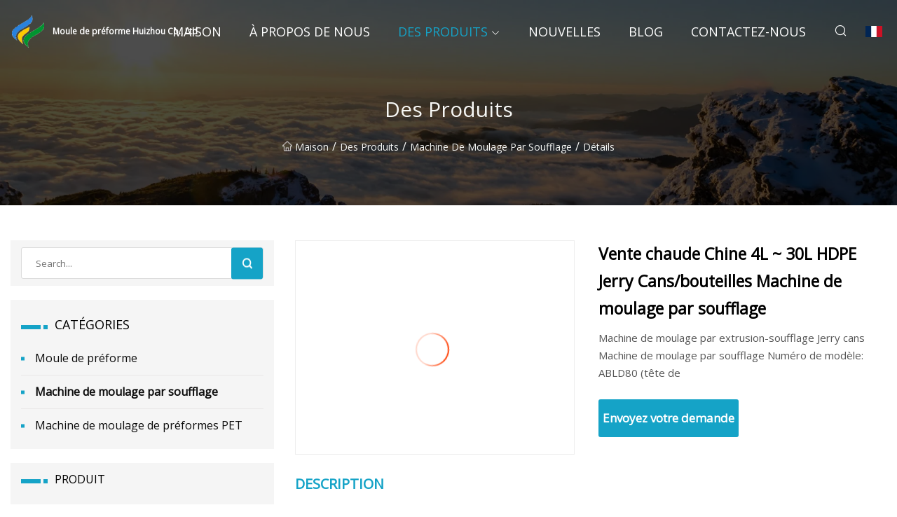

--- FILE ---
content_type: text/html; charset=utf-8
request_url: https://fr.flying-qz.com/products/hot-sale-china-4l30l-hdpe-jerry-cansbottles-blow-molding-machine
body_size: 6499
content:
<!doctype html>
<html lang="fr">
<head>
<meta charset="utf-8" />
<title>Vente chaude Chine 4L ~ 30L HDPE Jerry Cans/bouteilles Machine de moulage par soufflage - Moule de préforme Huizhou Co., Ltd</title>
<meta name="description" content="Vente chaude Chine 4L ~ 30L HDPE Jerry Cans/bouteilles Machine de moulage par soufflage" />
<meta name="keywords" content="Vente chaude Chine 4L ~ 30L HDPE Jerry Cans/bouteilles Machine de moulage par soufflage" />
<meta name="viewport" content="width=device-width, initial-scale=1.0" />
<meta name="application-name" content="Moule de préforme Huizhou Co., Ltd" />
<meta name="twitter:card" content="summary" />
<meta name="twitter:title" content="Vente chaude Chine 4L ~ 30L HDPE Jerry Cans/bouteilles Machine de moulage par soufflage - Moule de préforme Huizhou Co., Ltd" />
<meta name="twitter:description" content="Vente chaude Chine 4L ~ 30L HDPE Jerry Cans/bouteilles Machine de moulage par soufflage" />
<meta name="twitter:image" content="https://fr.flying-qz.com/uploads/s/199ff4b0f5a049a38e5ea47b5ba9671b.webp" />
<meta http-equiv="X-UA-Compatible" content="IE=edge" />
<meta property="og:site_name" content="Moule de préforme Huizhou Co., Ltd" />
<meta property="og:type" content="product" />
<meta property="og:title" content="Vente chaude Chine 4L ~ 30L HDPE Jerry Cans/bouteilles Machine de moulage par soufflage - Moule de préforme Huizhou Co., Ltd" />
<meta property="og:description" content="Vente chaude Chine 4L ~ 30L HDPE Jerry Cans/bouteilles Machine de moulage par soufflage" />
<meta property="og:url" content="https://fr.flying-qz.com/products/hot-sale-china-4l30l-hdpe-jerry-cansbottles-blow-molding-machine" />
<meta property="og:image" content="https://fr.flying-qz.com/uploads/s/199ff4b0f5a049a38e5ea47b5ba9671b.webp" />
<link href="https://fr.flying-qz.com/products/hot-sale-china-4l30l-hdpe-jerry-cansbottles-blow-molding-machine" rel="canonical" />
<link href="https://fr.flying-qz.com/uploadimg/ico21480.png" rel="shortcut icon" type="image/x-icon" />
<link href="https://fonts.googleapis.com" rel="preconnect" />
<link href="https://fonts.gstatic.com" rel="preconnect" crossorigin />
<link href="https://fonts.googleapis.com/css2?family=Open+Sans&display=swap" rel="stylesheet" />
<link href="/themes/sydney/toast.css" rel="stylesheet" />
<link href="/themes/sydney/cyan/style.css" rel="stylesheet" />
<link href="/themes/sydney/cyan/page.css" rel="stylesheet" />
<script type="application/ld+json">
[{
"@context": "https://schema.org/",
"@type": "BreadcrumbList",
"itemListElement": [{
"@type": "ListItem",
"name": "Maison",
"position": 1,
"item": "https://fr.flying-qz.com/"},{
"@type": "ListItem",
"name": "Des produits",
"position": 2,
"item": "https://fr.flying-qz.com/products"},{
"@type": "ListItem",
"name": "Machine de moulage par soufflage",
"position": 3,
"item": "https://fr.flying-qz.com/blow-molding-machine"},{
"@type": "ListItem",
"name": "Vente chaude Chine 4L ~ 30L HDPE Jerry Cans/bouteilles Machine de moulage par soufflage",
"position": 4,
"item": "https://fr.flying-qz.com/products/hot-sale-china-4l30l-hdpe-jerry-cansbottles-blow-molding-machine"
}]}]
</script>
<script type="text/javascript" src="//info.53hu.net/traffic.js?id=08a984h6ak"></script>
</head>
<body class="index">
<!-- header -->
<header>
  <div class="container">
    <div class="head-logo"><a href="/" title="Moule de préforme Huizhou Co., Ltd"><img src="/uploadimg/logo21480.png" width="50" height="50" class="logo" alt="Moule de préforme Huizhou Co., Ltd"><span>Moule de préforme Huizhou Co., Ltd</span></a></div>
    <div class="menu-btn"><em></em><em></em><em></em></div>
    <div class="head-content">
      <nav class="nav">
        <ul>
          <li><a href="/">Maison</a></li>
          <li><a href="/about-us">&#xC0; propos de nous</a></li>
          <li class="active"><a href="/products">Des produits</a><em class="iconfont icon-xiangxia"></em>
            <ul class="submenu">
              <li><a href="/preform-mold">Moule de pr&#xE9;forme</a></li>
              <li><a href="/blow-molding-machine">Machine de moulage par soufflage</a></li>
              <li><a href="/pet-preform-molding-machine">Machine de moulage de pr&#xE9;formes PET</a></li>
            </ul>
          </li>
          <li><a href="/news">Nouvelles</a></li>
          <li><a href="/blog">Blog</a></li>
          <li><a href="/contact-us">Contactez-nous</a></li>
        </ul>
      </nav>
      <div class="head-search"><em class="iconfont icon-sousuo"></em></div>
      <div class="search-input">
        <input type="text" placeholder="Click Search" id="txtSearch" autocomplete="off">
        <div class="search-btn" onClick="SearchProBtn()"><em class="iconfont icon-sousuo" aria-hidden="true"></em></div>
      </div>
      <div class="languagelist">
        <div title="Language" class="languagelist-icon"><span>Language</span></div>
        <div class="languagelist-drop"><span class="languagelist-arrow"></span>
          <ul class="languagelist-wrap">
             <li class="languagelist-active"><a href="https://fr.flying-qz.com/products/hot-sale-china-4l30l-hdpe-jerry-cansbottles-blow-molding-machine"><img src="/themes/sydney/images/language/fr.png" width="24" height="16" alt="Fran&#xE7;ais" title="fr">Fran&#xE7;ais</a></li>
                                    <li>
                                        <a href="https://www.flying-qz.com/products/hot-sale-china-4l30l-hdpe-jerry-cansbottles-blow-molding-machine">
                                            <img src="/themes/sydney/images/language/en.png" width="24" height="16" alt="English" title="en">
                                            English
                                        </a>
                                    </li>
                                    <li>
                                        <a href="https://de.flying-qz.com/products/hot-sale-china-4l30l-hdpe-jerry-cansbottles-blow-molding-machine">
                                            <img src="/themes/sydney/images/language/de.png" width="24" height="16" alt="Deutsch" title="de">
                                            Deutsch
                                        </a>
                                    </li>
                                    <li>
                                        <a href="https://es.flying-qz.com/products/hot-sale-china-4l30l-hdpe-jerry-cansbottles-blow-molding-machine">
                                            <img src="/themes/sydney/images/language/es.png" width="24" height="16" alt="Español" title="es">
                                            Español
                                        </a>
                                    </li>
                                    <li>
                                        <a href="https://it.flying-qz.com/products/hot-sale-china-4l30l-hdpe-jerry-cansbottles-blow-molding-machine">
                                            <img src="/themes/sydney/images/language/it.png" width="24" height="16" alt="Italiano" title="it">
                                            Italiano
                                        </a>
                                    </li>
                                    <li>
                                        <a href="https://pt.flying-qz.com/products/hot-sale-china-4l30l-hdpe-jerry-cansbottles-blow-molding-machine">
                                            <img src="/themes/sydney/images/language/pt.png" width="24" height="16" alt="Português" title="pt">
                                            Português
                                        </a>
                                    </li>
                                    <li>
                                        <a href="https://ja.flying-qz.com/products/hot-sale-china-4l30l-hdpe-jerry-cansbottles-blow-molding-machine"><img src="/themes/sydney/images/language/ja.png" width="24" height="16" alt="日本語" title="ja"> 日本語</a>
                                    </li>
                                    <li>
                                        <a href="https://ko.flying-qz.com/products/hot-sale-china-4l30l-hdpe-jerry-cansbottles-blow-molding-machine"><img src="/themes/sydney/images/language/ko.png" width="24" height="16" alt="한국어" title="ko"> 한국어</a>
                                    </li>
                                    <li>
                                        <a href="https://ru.flying-qz.com/products/hot-sale-china-4l30l-hdpe-jerry-cansbottles-blow-molding-machine"><img src="/themes/sydney/images/language/ru.png" width="24" height="16" alt="Русский" title="ru"> Русский</a>
                                    </li>
          </ul>
        </div>
      </div>
    </div>
  </div>
</header>
<main>
  <div class="inner-banner"><img src="/themes/sydney/images/inner-banner.webp" alt="Vente chaude Chine 4L ~ 30L HDPE Jerry Cans/bouteilles Machine de moulage par soufflage">
    <div class="inner-content">
      <h1>Des produits</h1>
      <div class="inner-content-nav"><a href="/"><img src="/themes/sydney/images/pagenav-homeicon.webp" alt="Maison">Maison</a> / <a href="/products">Des produits</a> / <a href="/blow-molding-machine">Machine de moulage par soufflage</a> / <span>D&#xE9;tails</span></div>
    </div>
  </div>
  <div class="container">
    <div class="page-main">
      <div class="page-aside">
        <div class="page-search">
          <input type="text" placeholder="Search..." id="txtSearch" autocomplete="off">
          <div class="page-search-btn" onClick="SearchProBtn()"><img src="/themes/sydney/images/page-search.webp" alt="search"></div>
        </div>
        <div class="page-categories">
          <div class="page-aside-item-title"><span class="wrie-style"></span>CAT&#xC9;GORIES</div>
          <div class="page-categories-menu">              <div><a href="/preform-mold">Moule de préforme</a></div>
              <div class="act"><a href="/blow-molding-machine">Machine de moulage par soufflage</a></div>
              <div><a href="/pet-preform-molding-machine">Machine de moulage de préformes PET</a></div>
          </div>
        </div>
        <div class="page-product">
          <div class="page-aside-item-title"><span class="wrie-style"></span>PRODUIT</div>
          <div class="page-product-bottom"><a href="/products/20l-30l-50l-60liter-jerry-cans-plastic-blow-moulding-machine" class="page-product-item">
            <div class="page-product-img"><img src="/uploads/s/d050d7133570415eb4166a41c2872d2c.webp" alt="Machine de moulage par soufflage en plastique de bidons de 20L 30L 50L 60litre"></div>
            <div class="page-product-text">
              <p>Machine de moulage par soufflage en plastique de bidons de 20L 30L 50L 60litre</p>
            </div></a><a href="/products/extrusion-blow-molding-machine-for-pe-hdpe-water-barrels" class="page-product-item">
            <div class="page-product-img"><img src="/uploads/s/a177bfe6845f4ba4a9149575f1900930.webp" alt="Machine de moulage par extrusion-soufflage pour barils d'eau en PE et HDPE"></div>
            <div class="page-product-text">
              <p>Machine de moulage par extrusion-soufflage pour barils d'eau en PE et HDPE</p>
            </div></a><a href="/products/automatic-pet-bottle-aseptic-hot-filling-machine-blow-modling-capping-turnkey-solution-for-mango-orange-apple-grape-coconut-juice-coffee-milk-dairy-energy-drink" class="page-product-item">
            <div class="page-product-img"><img src="/uploads/s/7f7ea0ec0e52437c85cc34d9ae595d9b.webp" alt="Machine de remplissage à chaud aseptique automatique pour bouteilles en PET, solution clé en main de capsulage par soufflage pour mangue, orange, pomme, raisin, jus de noix de coco, café, lait, produits laitiers, boisson énergisante"></div>
            <div class="page-product-text">
              <p>Machine de remplissage à chaud aseptique automatique pour bouteilles en PET, solution clé en main de capsulage par soufflage pour mangue, orange, pomme, raisin, jus de noix de coco, café, lait, produits laitiers, boisson énergisante</p>
            </div></a><a href="/products/energy-saving-bigger-screw-pet-plastic-bottle-jar-container-box-preform-production-make-special-servo-inject-injection-making-molding-machine" class="page-product-item">
            <div class="page-product-img"><img src="/uploads/s/f8cc46c87c1f418c979c67a097ea01fd.webp" alt="Économie d'énergie plus grande vis bouteille en plastique PET Jar conteneur boîte de production de préformes faire spécial servo injection Making Machine de moulage par injection"></div>
            <div class="page-product-text">
              <p>Économie d'énergie plus grande vis bouteille en plastique PET Jar conteneur boîte de production de préformes faire spécial servo injection Making Machine de moulage par injection</p>
            </div></a><a href="/products/automatic-high-speed-plastic-pet-preform-injection-blow-molding-machine-price-for-detergent-shampoo-oil-water-bottle-material-tube-and-cap-moulding-making-plant" class="page-product-item">
            <div class="page-product-img"><img src="/uploads/s/122f0fae5da64fcfaa792496a7d65fa7.webp" alt="Prix ​​de la machine de moulage par injection-soufflage de préformes PET en plastique à grande vitesse automatique pour le shampooing de détergent, l'huile de bouteille d'eau, le tube et le capuchon de matériau de l'usine de fabrication de moulage"></div>
            <div class="page-product-text">
              <p>Prix ​​de la machine de moulage par injection-soufflage de préformes PET en plastique à grande vitesse automatique pour le shampooing de détergent, l'huile de bouteille d'eau, le tube et le capuchon de matériau de l'usine de fabrication de moulage</p>
            </div></a>          </div>
        </div>
        <div class="page-inquiry" id="sendinquiry">
          <div class="page-aside-item-title"><span class="wrie-style"></span>Envoyez votre demande</div>
          <div class="page-inquiry-bottom">
            <input type="hidden" id="in-domain" value="fr.flying-qz.com">
            <input type="text" placeholder="Name" id="in-name">
            <input type="text" placeholder="Email*" id="in-email">
            <input type="text" placeholder="Phone" id="in-phone">
            <input type="text" placeholder="Message*" id="in-content">
            <div class="subbtn" id="SubmitName" onclick="SendInquiry()">SOUMETTRE</div>
          </div>
        </div>
      </div>
      <div class="page-content">
        <article>
          <div class="products">
            <div class="product-detail">
              <div class="top">
                <div class="top-left lazy-wrap"><img data-src="/uploads/s/199ff4b0f5a049a38e5ea47b5ba9671b.webp" class="lazy" alt="Vente chaude Chine 4L ~ 30L HDPE Jerry Cans/bouteilles Machine de moulage par soufflage"><span class="lazy-load"></span></div>
                <div class="top-right">
                  <p class="title">Vente chaude Chine 4L ~ 30L HDPE Jerry Cans/bouteilles Machine de moulage par soufflage</p>
                  <p class="introduce">Machine de moulage par extrusion-soufflage Jerry cans Machine de moulage par soufflage Numéro de modèle: ABLD80 (tête de</p>
                  <a href="#sendinquiry" class="inquiry-btn">Envoyez votre demande</a>
                </div>
              </div>
              <div class="product-detail-text">
                <p class="title">DESCRIPTION</p>
                <h5>Informations de base.</h5><table width="100%" border="1" cellpadding="0" cellspacing="0" class="table"><tbody><tr><td>Numéro de modèle.</td><td>ABLD80</td></tr><tr><td>Production par heure</td><td>45~50 PC/heure</td></tr><tr><td>Robot Mécanique</td><td>Disponible</td></tr><tr><td>Opérateur requis</td><td>1</td></tr><tr><td>Matériau du moule</td><td>S50c, aluminium, S136 en option</td></tr><tr><td>Consommation d'énergie moyenne</td><td>35kw~40kw</td></tr><tr><td>Matériau approprié</td><td>PEHD</td></tr><tr><td>Servomoteur</td><td>Disponible</td></tr><tr><td>Contrôleur de paroisse</td><td>Moog 100 points</td></tr><tr><td>Taille de bouteille appropriée</td><td>10L 15L 20L 25L 30L</td></tr><tr><td>Modèle</td><td>Abld80</td></tr><tr><td>Forfait Transport</td><td>Film plastique</td></tr><tr><td>spécification</td><td>ABLD80</td></tr><tr><td>Marque déposée</td><td>Apollon</td></tr><tr><td>Origine</td><td>Chine</td></tr><tr><td>Code SH</td><td>8477301000</td></tr><tr><td>Capacité de production</td><td>45~50 PC/heure</td></tr></tbody></table><h5>Description du produit</h5><br><p><img src="/uploads/p/77f09dec54094625b920c9cc4624e390.webp" alt="Hot Sale China 4L~30L HDPE Jerry Cans/Bottles Blow Molding Machine" width="634px"></p><br><p><img src="/uploads/p/efcc6d6d4f034d0995fb37cdd97e6800.webp" alt="Hot Sale China 4L~30L HDPE Jerry Cans/Bottles Blow Molding Machine" width="800px"></p><br><p><img src="/uploads/p/7a097bd479874360bc801887517dc174.webp" alt="Hot Sale China 4L~30L HDPE Jerry Cans/Bottles Blow Molding Machine" width="737px"></p><br>Machine de moulage par extrusion-soufflage Jerry cans Machine de moulage par soufflage Numéro de modèle : ABLD80 (tête de filière unique à station unique) La machine de moulage par extrusion-soufflage ABLD80 a été spécialement conçue pour la fabrication de réservoirs d'eau en plastique, de canettes en plastique, de bouteilles d'huile lubrifiante, de fûts en plastique, de jouets en plastique et d'autres plastiques. contenants ne dépassant pas 25 L.<brThe features of this machine:br(1)It is suitable for producing PE, HDPE, PP, PVC so on, plastic containers and bottles in all shapes are available, the max. Product volume is up to 30L.br(2)Single station single die head design, very easy to operate and maintenance.br(3)Most components of the blow moulding machine are from famous world brand.br(4)Fully automatic process with low power consumption, high efficiency, quick and safe operation, easy for maintenance.br(5)Accumulation die head, MOOG parison controller equipped.br(6)Bottom blow technology make the product perfect.br(7)Auto lubricant system controlled by PLC.brMain parts of Machine Picture ExplanationbrOil PumpbrOil pump From Japan YUKEN driving the machinebrComputer control system (PLC)brJapanese Mitisubishi PLCbrUsed to control all electrial components and touch screenbrParisonbrcontrollerbrMOOG parisonbrcontrollerbrControl the thickness of productsbrScrew cutter devicebrThis device is able to remove the extra top of gallonsbrDie headbrAccumulation die headbrManipulatorbrManipulator willbrTake the finishedbrProduct outbrAutomaticallybrElectric CabinetbrThis part is the full electric components of the machinetable><tbody><tr><tdMax. Product volume/td><td30 liters/td></tr><tr><tdOutput capacity/td><td80~120pc/h/td></tr><tr><tdScrew diameter/td><td80 mm/td></tr><tr><tdScrew L/D ratio/td><td25 L/D/td></tr><tr><tdScrew drive power/td><td30 KW/td></tr><tr><tdScrew heating capacity/td><td16 KW/td></tr><tr><tdNo.of heating zone/td><td4 zones/td></tr><tr><tdOutput of HDPE/td><td100 KG/H/td></tr><tr><tdOil pump drive power/td><td22 KW/td></tr><tr><tdClamping force/td><td210 KN/td></tr><tr><tdMax.size of mold/td><td550X650mm/td></tr><tr><tdMold stroke/td><td350-780mm/td></tr><tr><tdMax.die diameter/td><td280mm/td></tr><tr><tdDie heating power/td><td5.3 KW/td></tr><tr><tdDie heating segments/td><td4 zones/td></tr><tr><tdBlowing pressure/td><td0.8mpa/td></tr><tr><tdAir volume/td><td0.8 M³/MIN/td></tr><tr><tdCooling water pressure/td><td0.3mpa/td></tr><tr><tdWater consumption/td><td60 L/MIN/td></tr></tbody></table    Technical Parameters: ( ABLD80)br table><tbody><tr><tdelectronic parts/td><td /td></tr><tr><tdName/td><tdTrader/td></tr><tr><tdMicro computer control system/td><tdJapanese MITSUBISHI /td></tr><tr><tdTemperature Controller/td><tdTAIWAN YANHUA PID/td></tr><tr><tdAuxiliary Relay/td><tdOMRON/td></tr><tr><tdcontactor/td><tdSchneider from France/td></tr><tr><tdElectric motor/td><tdThree phase 220V or 380V/td></tr><tr><tdPower Source/td><tdTAIWANMEANWELL/td></tr><tr><tdTransducer/td><tdTAIDA FROM CHINA/td></tr><tr><tdhydraulic parts/td><td /td></tr><tr><tdName/td><tdTrader/td></tr><tr><tdOil pump/td><tdTAIWANHIGH-TECH/td></tr><tr><tdValve/td><tdJAPAN YUKEN/td></tr><tr><tdOil pump and connection/td><tdJAPAN YUKEN/td></tr><tr><tdSealed part/td><tdHALLITE/td></tr><tr><tdair control system/td><td /td></tr><tr><tdName/td><tdTrader/td></tr><tr><tdCylinder/td><tdAIRTAC/td></tr><tr><tdAir Valve/td></tr></tbody></table>
                <div class="product-detail-inquiry">
                  <div class="sharewrap"></div><br>
                  <div class="page-select">
                    <div class="previous btn"><em class="iconfont icon-xiangzuo"></em></div>
                    <div class="content">
                      <div>
                        <p><a href="/products/72-cavity-injection-pet-mineral-water-preform-mold">Moule de préforme d'eau minérale d'animal familier d'injection de 72 cavités</a></p>
                      </div>
                      <div>
                        <p><a href="/products/high-speed-pet-water-bottle-blow-molding-machine">Machine de moulage par soufflage de bouteilles d'eau pour animaux de compagnie à grande vitesse</a></p>
                      </div>
                    </div>
                    <div class="next btn"><em class="iconfont icon-xiangyou"></em></div>
                  </div>
                </div>
                <div class="product-detail-bottom">
                  <p class="title">Produits connexes</p>
                  <ul>
                    <li><a href="/products/4-cavities-semiautomatic-blowblowing-moldingmolding-machineplastic-machineryplastic-machine-blowing-machine-made-in-china">
                      <div class="lazy-wrap"><img data-src="/uploads/s/6dd05922af434ef49c428ffc2b22c3ed.webp" class="lazy" alt="4 cavités semi-automatiques de soufflage/soufflage/machine de moulage/machines en plastique/machine en plastique/machine de soufflage fabriquées en Chine"><span class="lazy-load"></span></div>
                      <p>4 cavités semi-automatiques de soufflage/soufflage/machine de moulage/machines en plastique/machine en plastique/machine de soufflage fabriquées en Chine</p>
                    </a></li>
                    <li><a href="/products/automatic-468-cavity-high-speed-liner-plastic-pet-bottle-blowing-molding-machine-05">
                      <div class="lazy-wrap"><img data-src="/uploads/s/7fd775852912407cb30727bf116694a0.webp" class="lazy" alt="Machine de moulage par soufflage de bouteilles en plastique pour animaux de compagnie, automatique, 4/6/8 cavités, revêtement à grande vitesse, 0.5"><span class="lazy-load"></span></div>
                      <p>Machine de moulage par soufflage de bouteilles en plastique pour animaux de compagnie, automatique, 4/6/8 cavités, revêtement à grande vitesse, 0.5</p>
                    </a></li>
                    <li><a href="/products/factory-price-2-cavid-4-cavities-semi-automatic-plastic-pet-mineral-water-bottle-blowing-blower-can-jar-making-maker-stretch-blow-molding-moulding-machine">
                      <div class="lazy-wrap"><img data-src="/uploads/s/c1cc55f005ab41b793b0cbf8dd286448.webp" class="lazy" alt="Prix ​​d'usine 2 Cavid 4 cavités semi-automatique en plastique Pet bouteille d'eau minérale soufflante peut pot Making Maker Stretch Blow Moulding Machine de moulage"><span class="lazy-load"></span></div>
                      <p>Prix ​​d'usine 2 Cavid 4 cavités semi-automatique en plastique Pet bouteille d'eau minérale soufflante peut pot Making Maker Stretch Blow Moulding Machine de moulage</p>
                    </a></li>
                    <li><a href="/products/full-automatic-plastic-pet-preform-4-6-8-cavity-filling-water-oil-bottle-container-making-blow-bottle-stretch-blowing-mould-moulding-mold-molding-machine">
                      <div class="lazy-wrap"><img data-src="/uploads/s/f63cdcd6f7bb4f3ca21cbba887e49a90.webp" class="lazy" alt="Entièrement automatique des préformes PET en plastique 4 6 8 cavité de remplissage de la bouteille d'huile d'eau de remplissage de bouteille de soufflage du moule de soufflage extensible du moule de moulage de la machine de moulage"><span class="lazy-load"></span></div>
                      <p>Entièrement automatique des préformes PET en plastique 4 6 8 cavité de remplissage de la bouteille d'huile d'eau de remplissage de bouteille de soufflage du moule de soufflage extensible du moule de moulage de la machine de moulage</p>
                    </a></li>
                  </ul>
                </div>
              </div>
            </div>
          </div>
        </article>
      </div>
    </div>
  </div>
</main>

<!-- footer -->
<footer>
  <div class="foot-top">
    <div class="container">
      <div class="left">
        <div class="title">Votre s&#xE9;lection parfaite de stade de golf</div>
        <div class="text">Inscrivez-vous &#xE0; notre newsletter mensuelle pour les derni&#xE8;res nouvelles et articles</div>
      </div>
      <div class="right"><a href="/contact-us" class="more">Contactez-nous <em class="iconfont icon-zhixiangyou"></em></a></div>
    </div>
  </div>
  <div class="container">
    <div class="foot-item foot-item1">
      <div class="foot-title">PARTAGE SOCIAL</div>
      <div class="foot-share">
        <a href="/" rel="nofollow" title="facebook"><em class="iconfont icon-facebook"></em></a>
        <a href="/" rel="nofollow" title="linkedin"><em class="iconfont icon-linkedin"></em></a>
        <a href="/" rel="nofollow" title="twitter"><em class="iconfont icon-twitter-fill"></em></a>
        <a href="/" rel="nofollow" title="youtube"><em class="iconfont icon-youtube"></em></a>
        <a href="/" rel="nofollow" title="instagram"><em class="iconfont icon-instagram"></em></a>
        <a href="/" rel="nofollow" title="TikTok"><em class="iconfont icon-icon_TikTok"></em></a>
      </div>
    </div>
    <div class="foot-item foot-item2">
      <div class="foot-title">LIENS</div>
      <ul>
        <li><a href="/">Maison</a></li>
        <li><a href="/about-us">&#xC0; propos de nous</a></li>
        <li><a href="/products">Des produits</a></li>
        <li><a href="/news">Nouvelles</a></li>
        <li><a href="/blog">Blog</a></li>
        <li><a href="/contact-us">Contactez-nous</a></li>
        <li><a href="/sitemap.xml">Plan du site</a></li>
        <li><a href="/privacy-policy">Privacy Policy</a></li>
      </ul>
    </div>
    <div class="foot-item foot-item3">
      <div class="foot-title">CAT&#xC9;GORIES</div>
      <ul>
        <li><a href="/preform-mold">Moule de préforme</a></li>
        <li><a href="/blow-molding-machine">Machine de moulage par soufflage</a></li>
        <li><a href="/pet-preform-molding-machine">Machine de moulage de préformes PET</a></li>
      </ul>
    </div>
    <div class="foot-item foot-item4">
      <div class="foot-title">ENTREPRISE PARTENAIRE</div>
      <ul>
<li><a href="http://fr.ferozrawsource.com/" target="_blank">Auctus  St&#xE9;ro&#xEF;de  Pharma  Cie,  Lt&#xE9;e</a></li><li><a href="https://fr.transmission-maxwell.com/" target="_blank">Henan  Maxwell  Grue  Co.,  Ltd.</a></li>      </ul>
    </div>    
  </div>
  <div class="foot-copyright">
    <p>Copyright &copy; fr.flying-qz.com, tous droits réservés.&nbsp;&nbsp;&nbsp;&nbsp;<a href="dick@flying-qz.com" target=""><span class="__cf_email__" data-cfemail="4e2a272d250e282237272029633f34602d2123">[email&#160;protected]</span></a></p>
  </div>
  <div class="gotop"><em class="iconfont icon-xiangshang"></em></div>
</footer>
 
<!-- script -->
<script data-cfasync="false" src="/cdn-cgi/scripts/5c5dd728/cloudflare-static/email-decode.min.js"></script><script src="/themes/sydney/js/jquery3.6.1.js"></script>
<script src="/themes/sydney/js/vanilla-lazyload.js"></script>
<script src="/themes/sydney/js/toast.js"></script>
<script src="/themes/sydney/js/share.js"></script>
<script src="/themes/sydney/js/style.js"></script>
<script src="/themes/sydney/js/page.js"></script>
<script src="/themes/sydney/js/axios.min.js"></script>
<script src="/themes/sydney/js/contact.js"></script>
<script defer src="https://static.cloudflareinsights.com/beacon.min.js/vcd15cbe7772f49c399c6a5babf22c1241717689176015" integrity="sha512-ZpsOmlRQV6y907TI0dKBHq9Md29nnaEIPlkf84rnaERnq6zvWvPUqr2ft8M1aS28oN72PdrCzSjY4U6VaAw1EQ==" data-cf-beacon='{"version":"2024.11.0","token":"1abcfdd4f429416183f735358afbebcc","r":1,"server_timing":{"name":{"cfCacheStatus":true,"cfEdge":true,"cfExtPri":true,"cfL4":true,"cfOrigin":true,"cfSpeedBrain":true},"location_startswith":null}}' crossorigin="anonymous"></script>
</body>
</html>


--- FILE ---
content_type: text/css
request_url: https://fr.flying-qz.com/themes/sydney/cyan/style.css
body_size: 3185
content:
@charset "utf-8";@import url(/themes/sydney/fonts/iconfont.css);:root{--color:#15A3C7}*{margin:0px;padding:0px;box-sizing:border-box;font-family:'Open Sans',sans-serif,Arial,Helvetica}img{max-width:100%;height:auto;vertical-align:bottom}a{color:inherit;text-decoration:none}a:hover{text-decoration:none}a,a:hover,a:active,a:visited,a:link,a:focus{-webkit-tap-highlight-color:rgba(0,0,0,0);-webkit-tap-highlight-color:transparent;outline:none;background:none;text-decoration:none}img.lazy{display:inline-block;opacity:0}img.lazy,img.tst{transition:opacity 0.6s,transform 0.3s ease}img.loaded{opacity:1}img:not([src]){visibility:hidden}.lazy-load{width:48px;height:48px;border-radius:50%;display:inline-block;position:relative;background:linear-gradient(0deg,rgba(255,61,0,0.2) 33%,#ff3d00 100%);animation:rotation 1s linear infinite;position:absolute;left:43%;top:43%;transform:translate(-50%,-50%)}.lazy-load::after{content:"";position:absolute;left:50%;top:50%;transform:translate(-50%,-50%);width:44px;height:44px;border-radius:50%;background:#FFF}.lazy-wrap{display:block;position:relative;overflow:hidden;transition:all 0.2s linear;border:1px solid #EEE}.lazy-wrap.lazy-loaded .lazy-load{-webkit-animation:none;animation:none;display:none}.lazy-wrap.lazy-loaded::after{padding-bottom:0px}@keyframes rotation{0%{transform:rotate(0deg)}100%{transform:rotate(360deg)}}.line1{display:-webkit-box;-webkit-box-orient:vertical;-webkit-line-clamp:1;overflow:hidden}.line2{display:-webkit-box;-webkit-box-orient:vertical;-webkit-line-clamp:2;overflow:hidden}.line3{display:-webkit-box;-webkit-box-orient:vertical;-webkit-line-clamp:3;overflow:hidden}.line4{display:-webkit-box;-webkit-box-orient:vertical;-webkit-line-clamp:4;overflow:hidden}.line5{display:-webkit-box;-webkit-box-orient:vertical;-webkit-line-clamp:5;overflow:hidden}body{font-size:16px;overflow-x:hidden;font-weight:400;line-height:1.7;position:relative}body.is-act{overflow:hidden}.container{width:100%;max-width:1600px;margin:0px auto;padding:0px 15px;position:relative}.index > main > section{padding:4% 0px;position:relative}header{width:100%;height:90px;background:rgba(0,0,0,0);transition:all 0.1s linear;position:fixed;top:0px;left:50%;transform:translateX(-50%);width:100%;z-index:999}header.act{background:rgba(0,0,0,0.8);height:66px;box-shadow:1px 2px 10px rgba(0,0,0,0.1)}header .container{height:100%;display:flex;align-items:center;justify-content:space-between}header .head-logo{max-width:100px;height:100%;position:relative;padding-right:10px}header .head-logo a{display:flex;align-items:center;width:100%;height:100%;padding:10px 0;color:#FFF}header .head-logo a img{max-height:50px;height:auto;width:auto}header .head-logo a span{font-weight:bold;font-size:18px;padding:0 10px;white-space: nowrap}header .menu-btn{display:none}header .head-content{display:flex;align-items:center;height:100%}header .head-content nav{height:100%;font-family:Lato}header .head-content nav > ul{display:flex;align-items:center;list-style:none;height:100%}header .head-content nav > ul > li{margin-right:40px;height:100%;position:relative}header .head-content nav > ul > li:hover .submenu{transition:transform 0.35s;transform:scaleY(1);opacity:1}header .head-content nav > ul > li.act .submenu{opacity:1;visibility:inherit;transform:translateY(0)}header .head-content nav > ul > li em{margin-left:4px;color:#FFF;font-size:14px}header .head-content nav > ul > li > a{height:100%;color:#FFF;font-size:18px;display:inline-flex;align-items:center;justify-content:center;text-transform:uppercase;white-space:nowrap}header .head-content nav > ul > li:hover > a,header .head-content nav > ul > li.active > a{color:var(--color)}header .head-content nav > ul > li .submenu{min-width:200px;position:absolute;top:100%;left:0;background:rgba(0,0,0,0.8);box-shadow:1px 2px 10px rgba(0,0,0,0.05);list-style:none;transform:scaleY(0);opacity:0;transform-origin:top}header .head-content nav > ul > li .submenu li{width:100%;height:auto;color:#FFF}header .head-content nav > ul > li .submenu li a{width:100%;height:100%;display:inline-block;padding:6px 10px}header .head-content nav > ul > li .submenu li a:hover{background:#000}header .head-content .head-search{height:100%;display:flex;align-items:center;justify-content:center;cursor:pointer;transition:all 0.1s linear;position:relative}header .head-content .head-search em{font-size:20px;color:#FFF}header .head-content .search-input{position:absolute;top:100%;right:60px;background:#FFF;display:flex;align-items:center;justify-content:center;box-shadow:2px 2px 4px rgba(0,0,0,0.2);opacity:0;transform:rotateX(90deg);visibility:hidden}header .head-content .search-input.active{transition:opacity 0.3s,transform 0.3s;visibility:visible;opacity:1;transform:rotateX(0);transform-origin:top}header .head-content .search-input input{width:200px;height:40px;padding-left:10px;font-size:16px;border:none;outline:none}header .head-content .search-input .search-btn{width:40px;height:40px;display:inline-flex;align-items:center;justify-content:center;cursor:pointer}header .head-content .search-input .search-btn em{font-size:22px;color:var(--darkcolor)}.languagelist{display:inline-block;position:relative;margin-left:25px}.languagelist-icon{display:block;width:100%;height:30px;line-height:30px;border:none;background:left center/24px no-repeat;background-image:url(/themes/sydney/images/languagelist.webp);cursor:pointer;padding:0px 14px 0px 30px;box-sizing:border-box;font-size:14px;position:relative;user-select:none}.languagelist-icon::before{content:"";display:block;position:absolute;right:0px;top:50%;width:6px;height:6px;border:0 solid #333;border-bottom-width:1px;border-left-width:1px;transform:rotate(-45deg);margin-top:-4px}.languagelist-drop{position:absolute;top:calc(100% + 26px);right:50%;transform:translateX(50%);background:#FFF;border:1px solid #ebeef5;border-radius:4px;box-shadow:0 2px 12px 0 rgba(0,0,0,0.1);z-index:9999;visibility:hidden;opacity:0;transition:opacity 0.3s,top 0.3s}.languagelist-drop.active{visibility:visible;opacity:1;top:calc(100% + 16px)}.languagelist-arrow{display:block;width:10px;height:10px;background-color:#FFF;border-top:1px solid #ebeef5;border-left:1px solid #ebeef5;transform:translateX(-50%) rotate(45deg);position:absolute;top:-6px;left:50%}.languagelist-wrap{width:140px;padding:8px 0px;box-sizing:border-box;list-style:none}.languagelist-flex .languagelist-wrap{width:340px;display:flex;flex-wrap:wrap;padding:8px}.languagelist-wrap li{width:100%;padding:8px 16px;box-sizing:border-box;transition:background-color 0.3s}.languagelist-flex .languagelist-wrap li{width:33%;padding:8px 6px}.languagelist-wrap li.languagelist-active,.languagelist-wrap li:hover{background-color:#EEE}.languagelist-wrap li a{display:block;color:#000;font-size:12px;text-decoration:none;white-space:nowrap;text-overflow:ellipsis;overflow:hidden}.languagelist-wrap li img{display:inline-block;width:24px;height:16px;vertical-align:-0.25em;margin-right:4px}.languagelist-icon span,.languagelist-icon::before{display:none}.languagelist-icon{padding:0px 15px}.m-logo{display:none}@media (max-width:1024px){.languagelist{margin-left:auto;margin-right:20px}.languagelist-icon{background-size:26px}.m-logo{display:block}}.foot-top{background:var(--color);color:#FFF}.foot-top > .container{display:flex;flex-wrap:wrap;align-items:center;justify-content:space-between;padding:30px 15px}.foot-top .title{font-size:24px;font-weight:bold;margin-bottom:5px;text-transform:capitalize}.foot-top .text{font-size:15px}.foot-top .more{display:flex;align-items:center;justify-content:center;width:180px;height:50px;background:rgba(25,25,25,0);border:1px solid #FFFFFF;border-radius:3px;position:relative;z-index:1}.foot-top .more em{margin-left:10px}.foot-top .more:hover{color:var(--color)}.foot-top .more::before{content:"";position:absolute;z-index:-1;width:0;height:100%;left:0;background-color:#FFF;transition:ease-in-out .5s}.foot-top .more:hover::before{width:100%}.foot-top .more:hover{color:var(--color);border:1px solid var(--color)}footer{background:#222;color:#FFF;padding:0px;padding-bottom:constant(safe-area-inset-bottom);padding-bottom:env(safe-area-inset-bottom)}footer ul{list-style:none}footer > .container{display:flex;flex-wrap:wrap;justify-content:center;padding:3% 15px}footer .foot-item{font-size:14px;color:rgba(255,255,255,0.7);width:25%}footer .foot-title{font-size:18px;font-weight:bold;color:#FFF;margin-bottom:20px;text-transform:uppercase;position:relative;padding-bottom:10px}footer .foot-title::after{content:"";position:absolute;bottom:0px;left:0;width:30px;height:2px;background:var(--color)}footer ul li a{display:inline-block;padding:4px 0}footer ul li a:hover{color:var(--color)}footer .foot-text{margin:20px 0;line-height:2}footer .foot-share{display:flex;flex-wrap:wrap;margin-top:2em;margin-bottom:40px;color:#FFF}footer .foot-share p{margin-right:10px}footer .foot-share a{width:30px;height:30px;border-radius:50%;display:inline-flex;align-items:center;justify-content:center;margin-right:10px;transition:all 0.2s linear}footer .foot-share a:hover{color:var(--color)}footer .foot-copyright{display:flex;align-items:center;justify-content:center;border-top:1px solid rgba(255,255,255,0.2);padding:15px;text-align:center;line-height:1.6;font-size:14px;color:rgba(255,255,255,0.7)}footer .foot-copyright a:hover{color:var(--color)}.gotop{cursor:pointer;height:40px;width:40px;border-radius:50%;position:fixed;bottom:100px;right:24px;background:#FFF;box-shadow:0 5px 5px 0 rgba(0,0,0,0.1);transition:all 0.4s ease;z-index:9;overflow:hidden;opacity:0;visibility:hidden}.gotop:hover{background:#c1c1c1}.gotop em{color:#000;font-size:24px;width:100%;height:100%;display:inline-flex;align-items:center;justify-content:center}.gotop.act{opacity:1;visibility:inherit;animation:gotop 0.2s forwards}@keyframes gotop{0%{opacity:0;bottom:80px}100%{opacity:1;bottom:100px}}@keyframes bannertext{0%{opacity:0;transform:translateX(30px) translateY(-50%)}100%{opacity:1;transform:translateX(0) translateY(-50%)}}@media (max-width:1440px){header .head-logo a span{font-size:12px}}@media (max-width:1024px){header{height:66px;opacity:1;background:#FFF}header.act{height:60px;background:#FFF}header.act .head-logo::after{border-width:38px 38px 60px 0px}header.act .head-content{height:calc(100vh - 60px);top:60px}header .head-logo::after{border-width:38px 38px 66px 0}header .menu-btn{display:block;position:relative;display:flex;align-items:center;width:50px;height:50px;cursor:pointer}header .menu-btn.m-act em{width:32px !important;top:50% !important}header .menu-btn.m-act em:nth-child(1){transform:rotate(45deg)}header .menu-btn.m-act em:nth-child(2){width:0 !important}header .menu-btn.m-act em:nth-child(3){transform:rotate(-45deg)}header .menu-btn em{height:3px;width:28px;background:#000;position:absolute;right:8px;border-radius:4px;transition:all 0.2s linear}header .menu-btn em:nth-child(1){top:30%}header .menu-btn em:nth-child(2){top:48%}header .menu-btn em:nth-child(3){top:70%}header .head-content{display:block;position:fixed;top:66px;left:0;width:100%;height:calc(100vh - 66px);background:#FFF;padding:20px;transform:translateX(100%);transition:transform 0.2s linear;overflow-y:scroll;padding-bottom:constant(safe-area-inset-bottom);padding-bottom:env(safe-area-inset-bottom)}header .head-content.active{transform:translateX(0)}header .head-content .nav{width:100%;height:auto}header .head-content .nav > ul{flex-direction:column;margin-top:20px}header .head-content .nav > ul > li{width:100%;height:auto;margin:0px;border-bottom:1px solid #A6A6A6}header .head-content .nav > ul > li.m-act > a{color:var(--color)}header .head-content .nav > ul > li.m-act em{color:var(--color)}header .head-content .nav > ul > li em{color:#333}header .head-content .nav > ul > li::after{content:none}header .head-content .nav > ul > li.active > a{color:var(--color)}header .head-content .nav > ul > li > a{color:#333;width:100%;height:50px;justify-content:flex-start;padding:20px 0;font-weight:400;font-size:16px;position:relative}header .head-content .nav > ul > li em{position:absolute;right:0px;top:0px;width:50px;height:50px;display:flex;align-items:center;justify-content:center;transition:all 0.2s linear}header .head-content .nav > ul > li .submenu{position:static;box-shadow:none;background:none;visibility:inherit;transform:none;transition:none;opacity:1;display:none}header .head-content .nav > ul > li .submenu li a{padding:8px 20px;color:rgba(30,30,30,0.8)}header .head-content .nav > ul > li .submenu li a:hover{background:none}header .head-content .head-search{display:none}header .head-content .search-input{opacity:1;visibility:inherit;transform:none;box-shadow:none;border:1px solid #A6A6A6;width:100%;position:static}header .head-content .search-input input{flex:1}}.sharewrap{width:100%;height:35px;display:flex;align-items:center;margin-top:20px}.sharewrap > div{margin-right:6px}.sharewrap .share-item{position:relative;height:30px;width:30px;transition:0.4s all;transition-delay:30ms;cursor:pointer;overflow:hidden;border-radius:2px}.sharewrap .share-item:hover{transform:translateY(-6px)}.sharewrap .facebook{background:url(/themes/sydney/images/share-f.webp) no-repeat;background-size:30px 30px}.sharewrap .twitter{background:url(/themes/sydney/images/share-t.webp) -4px -4px no-repeat;background-size:37px 37px}.sharewrap .linkedin{background:url(/themes/sydney/images/share-l.webp) -4px -4px no-repeat;background-size:36px 36px}.sharewrap .pinterest{background:url(/themes/sydney/images/share-p.webp) -2px -2px no-repeat;background-size:32px 32px}@media (max-width:768px){.sharewrap{width:100%;margin-top:10px}.sharewrap .share-item:hover{transform:translateY(0)}.sharewrap .share-item{width:25px;height:25px}.sharewrap .facebook{background-size:23px 23px}.sharewrap .linkedin,.sharewrap .twitter{background-size:30px 30px;background-position:-3px -3px}.m-logo{width:100px}}@media (max-width:768px){.index > main > section{padding:40px 0}.languagelist{margin-right:0}header .head-logo a img{max-height:50px}.foot-top .title{font-size:20px;margin-bottom:10px}.foot-top .more{margin-top:20px}footer .container{padding-top:40px}footer .foot-item{width:100% !important;margin-bottom:2em}footer .foot-share{margin:2em 0px 0px}footer ul{display:flex;flex-wrap:wrap}footer ul li{width:50%}footer ul li a{display:-webkit-box;-webkit-box-orient:vertical;-webkit-line-clamp:1;overflow:hidden}}@media screen and (max-width:500px){.foot-top .more{width:150px;height:46px}}.products-center-b-item>a:nth-child(1) img{width:100%;height:100%;object-fit:cover}

--- FILE ---
content_type: application/javascript
request_url: https://fr.flying-qz.com/jk23cp0w7g0qw968a52o?c=x7q88m5u
body_size: -160
content:
var id = "af4d320d9c4226e6d46151fea37cc4d5";
        
